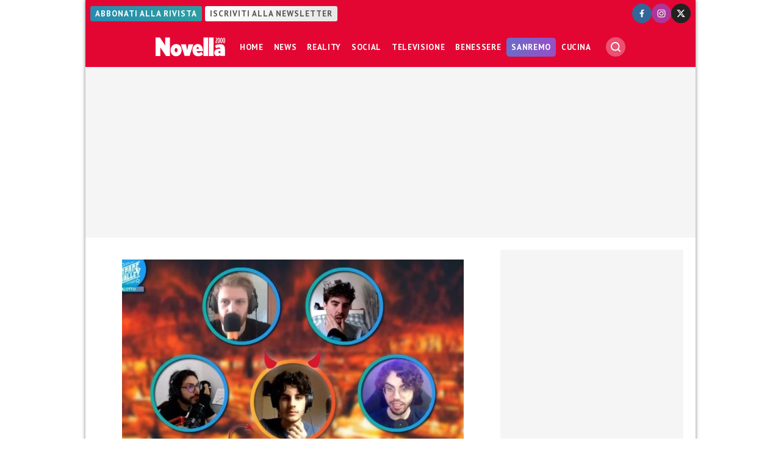

--- FILE ---
content_type: application/javascript; charset=UTF-8
request_url: https://www.novella2000.it/cdn-cgi/challenge-platform/h/b/scripts/jsd/d251aa49a8a3/main.js?
body_size: 8703
content:
window._cf_chl_opt={AKGCx8:'b'};~function(j6,ph,pO,pV,pG,pq,pl,pg,pc,j1){j6=Q,function(Z,f,jO,j5,j,n){for(jO={Z:431,f:391,j:538,n:394,F:383,Y:449,U:331,E:410,L:469},j5=Q,j=Z();!![];)try{if(n=parseInt(j5(jO.Z))/1+-parseInt(j5(jO.f))/2*(parseInt(j5(jO.j))/3)+parseInt(j5(jO.n))/4+-parseInt(j5(jO.F))/5+-parseInt(j5(jO.Y))/6+parseInt(j5(jO.U))/7*(parseInt(j5(jO.E))/8)+-parseInt(j5(jO.L))/9,f===n)break;else j.push(j.shift())}catch(F){j.push(j.shift())}}(I,374540),ph=this||self,pO=ph[j6(341)],pV=function(nU,nY,nj,nf,n9,j7,f,j,n,F){return nU={Z:311,f:494,j:502,n:466,F:357,Y:371},nY={Z:479,f:471,j:305,n:400,F:381,Y:309,U:304,E:318,L:471,A:473,k:478,J:465,b:338,B:479,D:471,m:542,K:471,P:478,i:370,W:487,S:325,v:523,d:338,R:523,o:471},nj={Z:452,f:459},nf={Z:378,f:318,j:459,n:523,F:489,Y:300,U:507,E:325,L:489,A:300,k:507,J:398,b:398,B:347,D:304,m:489,K:300,P:507,i:343,W:338,S:343,v:484,d:395,R:520,o:343,C:479,h:338,O:465,V:318,G:471,s:473,a:471,l:453,g:513,x:300,c:507,y:400,H:385,M:450,z:343,T:517,X:393,N:338,e:541,I0:465,I1:343,I2:377,I3:505,I4:362,I5:533,I6:330,I7:529,I8:530,I9:520,II:338,IQ:395,IZ:352,If:526,Ip:440,Ij:338,In:487},n9={Z:454,f:523},j7=j6,f={'kpTsq':function(Y,U,E){return Y(U,E)},'XKLDX':j7(nU.Z),'fWfpd':function(Y,U){return Y(U)},'AwrhI':function(Y,U){return U==Y},'suKPv':function(Y,U){return Y+U},'ynTfs':j7(nU.f),'sBoly':j7(nU.j),'CRgBe':function(Y,U){return Y|U},'pEAQM':function(Y,U){return Y<<U},'vTfoE':function(Y,U){return Y-U},'fqSUC':function(Y,U){return Y>U},'hZVFT':function(Y,U){return Y(U)},'mLOos':function(Y,U){return Y<U},'Foplf':function(Y,U){return U!==Y},'JFZBF':function(Y,U){return U|Y},'NWRvB':function(Y,U){return Y&U},'VMpJK':function(Y,U){return U==Y},'tCvfH':function(Y,U){return Y&U},'OrfRh':function(Y,U){return U==Y},'MSCnh':function(Y,U){return Y|U},'ThQkf':function(Y,U){return Y==U},'kBiBp':function(Y,U){return Y&U},'rfadz':function(Y,U){return Y==U},'khXmf':function(Y,U){return Y-U},'lQvpk':function(Y,U){return U==Y},'UfaiF':function(Y,U,E){return Y(U,E)},'jkWTE':function(Y,U){return Y!=U},'lGJlx':j7(nU.n),'hvlzx':function(Y,U){return Y*U},'aMGiV':function(Y,U){return Y&U},'AbvHv':function(Y,U){return Y<U}},j=String[j7(nU.F)],n={'h':function(Y){return Y==null?'':n.g(Y,6,function(U,j8){return j8=Q,j8(n9.Z)[j8(n9.f)](U)})},'g':function(Y,U,E,j9,L,A,J,B,D,K,P,i,W,S,R,o,C,M,O,V,G,s,x,nZ,H){if(j9=j7,L={},L[j9(nf.Z)]=function(H,M){return H===M},A=L,f[j9(nf.f)](null,Y))return'';for(B={},D={},K='',P=2,i=3,W=2,S=[],R=0,o=0,C=0;C<Y[j9(nf.j)];C+=1)if(O=Y[j9(nf.n)](C),Object[j9(nf.F)][j9(nf.Y)][j9(nf.U)](B,O)||(B[O]=i++,D[O]=!0),V=f[j9(nf.E)](K,O),Object[j9(nf.L)][j9(nf.A)][j9(nf.k)](B,V))K=V;else if(f[j9(nf.J)]===f[j9(nf.b)]){for(G=f[j9(nf.B)][j9(nf.D)]('|'),s=0;!![];){switch(G[s++]){case'0':K=String(O);continue;case'1':if(Object[j9(nf.m)][j9(nf.K)][j9(nf.P)](D,K)){if(256>K[j9(nf.i)](0)){for(J=0;J<W;R<<=1,U-1==o?(o=0,S[j9(nf.W)](E(R)),R=0):o++,J++);for(x=K[j9(nf.S)](0),J=0;8>J;R=f[j9(nf.v)](f[j9(nf.d)](R,1),x&1),f[j9(nf.f)](o,U-1)?(o=0,S[j9(nf.W)](E(R)),R=0):o++,x>>=1,J++);}else{for(x=1,J=0;J<W;R=R<<1.55|x,o==f[j9(nf.R)](U,1)?(o=0,S[j9(nf.W)](E(R)),R=0):o++,x=0,J++);for(x=K[j9(nf.o)](0),J=0;f[j9(nf.C)](16,J);R=R<<1.55|1&x,f[j9(nf.f)](o,U-1)?(o=0,S[j9(nf.h)](f[j9(nf.O)](E,R)),R=0):o++,x>>=1,J++);}P--,f[j9(nf.V)](0,P)&&(P=Math[j9(nf.G)](2,W),W++),delete D[K]}else for(x=B[K],J=0;f[j9(nf.s)](J,W);R=1.28&x|R<<1,o==U-1?(o=0,S[j9(nf.h)](E(R)),R=0):o++,x>>=1,J++);continue;case'2':P--;continue;case'3':0==P&&(P=Math[j9(nf.a)](2,W),W++);continue;case'4':B[V]=i++;continue}break}}else nZ={Z:378,f:467},H=U(),f[j9(nf.l)](E,H.r,function(M,jI){jI=j9,A[jI(nZ.Z)](typeof o,jI(nZ.f))&&O(M),D()}),H.e&&o(f[j9(nf.g)],H.e);if(K!==''){if(Object[j9(nf.m)][j9(nf.x)][j9(nf.c)](D,K)){if(f[j9(nf.y)](j9(nf.H),j9(nf.M))){if(256>K[j9(nf.i)](0)){for(J=0;f[j9(nf.s)](J,W);R<<=1,o==f[j9(nf.R)](U,1)?(o=0,S[j9(nf.h)](E(R)),R=0):o++,J++);for(x=K[j9(nf.z)](0),J=0;8>J;R=f[j9(nf.T)](f[j9(nf.d)](R,1),f[j9(nf.X)](x,1)),f[j9(nf.f)](o,f[j9(nf.R)](U,1))?(o=0,S[j9(nf.N)](E(R)),R=0):o++,x>>=1,J++);}else{for(x=1,J=0;J<W;R=f[j9(nf.T)](R<<1,x),f[j9(nf.e)](o,f[j9(nf.R)](U,1))?(o=0,S[j9(nf.h)](f[j9(nf.I0)](E,R)),R=0):o++,x=0,J++);for(x=K[j9(nf.I1)](0),J=0;16>J;R=R<<1.58|f[j9(nf.I2)](x,1),f[j9(nf.I3)](o,U-1)?(o=0,S[j9(nf.W)](E(R)),R=0):o++,x>>=1,J++);}P--,P==0&&(P=Math[j9(nf.G)](2,W),W++),delete D[K]}else return M=P[j9(nf.I4)],F[j9(nf.I5)](+f[j9(nf.I6)](Y,M.t))}else for(x=B[K],J=0;J<W;R=f[j9(nf.I7)](R<<1,1.25&x),f[j9(nf.I8)](o,f[j9(nf.I9)](U,1))?(o=0,S[j9(nf.II)](E(R)),R=0):o++,x>>=1,J++);P--,0==P&&W++}for(x=2,J=0;J<W;R=f[j9(nf.IQ)](R,1)|f[j9(nf.IZ)](x,1),U-1==o?(o=0,S[j9(nf.N)](E(R)),R=0):o++,x>>=1,J++);for(;;)if(R<<=1,f[j9(nf.If)](o,f[j9(nf.Ip)](U,1))){S[j9(nf.Ij)](E(R));break}else o++;return S[j9(nf.In)]('')},'j':function(Y,np,jQ){return np={Z:343},jQ=j7,f[jQ(nj.Z)](null,Y)?'':Y==''?null:n.i(Y[jQ(nj.f)],32768,function(U,jZ){return jZ=jQ,Y[jZ(np.Z)](U)})},'i':function(Y,U,E,nn,jp,L,A,J,B,D,K,P,i,W,S,R,o,C,s,nF,O,V,G){for(nn={Z:313},jp=j7,L={'UBAUf':function(x,y,H,jf){return jf=Q,f[jf(nn.Z)](x,y,H)}},A=[],J=4,B=4,D=3,K=[],W=E(0),S=U,R=1,P=0;f[jp(nY.Z)](3,P);A[P]=P,P+=1);for(o=0,C=Math[jp(nY.f)](2,2),i=1;f[jp(nY.j)](i,C);)if(f[jp(nY.n)](jp(nY.F),jp(nY.F))){if(nF={Z:508},Y=!![],!U())return;E(function(y,jj){jj=jp,L[jj(nF.Z)](o,J,y)})}else for(O=f[jp(nY.Y)][jp(nY.U)]('|'),V=0;!![];){switch(O[V++]){case'0':G=W&S;continue;case'1':f[jp(nY.E)](0,S)&&(S=U,W=E(R++));continue;case'2':S>>=1;continue;case'3':o|=i*(0<G?1:0);continue;case'4':i<<=1;continue}break}switch(o){case 0:for(o=0,C=Math[jp(nY.L)](2,8),i=1;i!=C;G=W&S,S>>=1,S==0&&(S=U,W=E(R++)),o|=(f[jp(nY.A)](0,G)?1:0)*i,i<<=1);s=j(o);break;case 1:for(o=0,C=Math[jp(nY.L)](2,16),i=1;C!=i;G=S&W,S>>=1,S==0&&(S=U,W=E(R++)),o|=f[jp(nY.k)](f[jp(nY.A)](0,G)?1:0,i),i<<=1);s=f[jp(nY.J)](j,o);break;case 2:return''}for(P=A[3]=s,K[jp(nY.b)](s);;){if(f[jp(nY.B)](R,Y))return'';for(o=0,C=Math[jp(nY.D)](2,D),i=1;i!=C;G=f[jp(nY.m)](W,S),S>>=1,S==0&&(S=U,W=E(R++)),o|=(0<G?1:0)*i,i<<=1);switch(s=o){case 0:for(o=0,C=Math[jp(nY.D)](2,8),i=1;C!=i;G=S&W,S>>=1,S==0&&(S=U,W=f[jp(nY.J)](E,R++)),o|=(0<G?1:0)*i,i<<=1);A[B++]=j(o),s=B-1,J--;break;case 1:for(o=0,C=Math[jp(nY.K)](2,16),i=1;i!=C;G=f[jp(nY.m)](W,S),S>>=1,0==S&&(S=U,W=E(R++)),o|=f[jp(nY.P)](f[jp(nY.i)](0,G)?1:0,i),i<<=1);A[B++]=j(o),s=B-1,J--;break;case 2:return K[jp(nY.W)]('')}if(0==J&&(J=Math[jp(nY.L)](2,D),D++),A[s])s=A[s];else if(s===B)s=f[jp(nY.S)](P,P[jp(nY.v)](0));else return null;K[jp(nY.d)](s),A[B++]=f[jp(nY.S)](P,s[jp(nY.R)](0)),J--,P=s,J==0&&(J=Math[jp(nY.o)](2,D),D++)}}},F={},F[j7(nU.Y)]=n.h,F}(),pG={},pG[j6(501)]='o',pG[j6(445)]='s',pG[j6(540)]='u',pG[j6(392)]='z',pG[j6(548)]='n',pG[j6(335)]='I',pG[j6(310)]='b',pq=pG,ph[j6(503)]=function(Z,j,F,Y,ns,nq,nC,jU,U,L,A,J,B,D,K){if(ns={Z:485,f:376,j:536,n:446,F:436,Y:303,U:374,E:372,L:303,A:372,k:429,J:367,b:534,B:459,D:344,m:337,K:308,P:365,i:512,W:420,S:423,v:423},nq={Z:426,f:360,j:365,n:485,F:386,Y:320,U:320,E:340,L:342,A:407,k:459,J:475},nC={Z:376,f:388,j:334,n:521,F:338,Y:337,U:343,E:435,L:302,A:338,k:489,J:300,b:507,B:338},jU=j6,U={'NmWkI':function(P,i){return i==P},'uCDTX':function(P,i){return P(i)},'ZiKUx':function(P,i){return P==i},'WWvJo':function(P,i){return P-i},'gRsHi':function(P,i){return P===i},'QvZXf':function(P,i){return P+i},'qnUPS':function(P,i){return P<i},'AvkRq':function(P,i){return P<i},'sOEpd':function(P,i,W,S){return P(i,W,S)},'TjyWy':function(P,i){return P===i},'vZobb':jU(ns.Z),'HKLsV':function(P,i,W){return P(i,W)},'AMeer':function(P,i){return P+i}},null===j||U[jU(ns.f)](void 0,j))return Y;for(L=pa(j),Z[jU(ns.j)][jU(ns.n)]&&(L=L[jU(ns.F)](Z[jU(ns.j)][jU(ns.n)](j))),L=Z[jU(ns.Y)][jU(ns.U)]&&Z[jU(ns.E)]?Z[jU(ns.L)][jU(ns.U)](new Z[(jU(ns.A))](L)):function(P,nG,jA,i,R,o,C,W){if(nG={Z:316},jA=jU,i={'FlTzX':function(S,R){return S(R)},'VrRTh':function(S,R){return S+R},'dwjLf':function(S,R,o){return S(R,o)},'yTrtB':function(S,R,jL){return jL=Q,U[jL(nG.Z)](S,R)}},jA(nq.Z)!==jA(nq.Z))(R=K[P],o=i(W,S,R),i[jA(nq.f)](C,o))?(C='s'===o&&!A[jA(nq.j)](W[R]),jA(nq.n)===i[jA(nq.F)](x,R)?i[jA(nq.Y)](F,y+R,o):C||i[jA(nq.U)](H,i[jA(nq.E)](M,R),z[R])):s(j+R,o);else{for(P[jA(nq.L)](),W=0;U[jA(nq.A)](W,P[jA(nq.k)]);P[W]===P[W+1]?P[jA(nq.J)](W+1,1):W+=1);return P}}(L),A='nAsAaAb'.split('A'),A=A[jU(ns.k)][jU(ns.J)](A),J=0;U[jU(ns.b)](J,L[jU(ns.B)]);B=L[J],D=U[jU(ns.D)](pt,Z,j,B),U[jU(ns.m)](A,D)?(K=U[jU(ns.K)]('s',D)&&!Z[jU(ns.P)](j[B]),U[jU(ns.f)](U[jU(ns.i)],F+B)?E(F+B,D):K||U[jU(ns.W)](E,U[jU(ns.S)](F,B),j[B])):E(U[jU(ns.v)](F,B),D),J++);return Y;function E(P,i,jE){if(jE=jU,U[jE(nC.Z)](jE(nC.f),jE(nC.j))){for(s=0;j<A;x<<=1,U[jE(nC.n)](F,y-1)?(H=0,M[jE(nC.F)](U[jE(nC.Y)](z,T)),X=0):N++,i++);for(L=I0[jE(nC.U)](0),I1=0;8>I2;I4=I6&1|I5<<1.03,U[jE(nC.E)](I7,U[jE(nC.L)](I8,1))?(I9=0,II[jE(nC.A)](IQ(IZ)),If=0):Ip++,Ij>>=1,I3++);}else Object[jE(nC.k)][jE(nC.J)][jE(nC.b)](Y,i)||(Y[i]=[]),Y[i][jE(nC.B)](P)}},pl=j6(442)[j6(304)](';'),pg=pl[j6(429)][j6(367)](pl),ph[j6(448)]=function(j,n,nc,jk,F,Y,U,E,L,A){for(nc={Z:317,f:419,j:515,n:444,F:462,Y:459,U:459,E:387,L:338,A:525},jk=j6,F={},F[jk(nc.Z)]=function(k,J){return k<J},F[jk(nc.f)]=function(k,J){return J===k},F[jk(nc.j)]=function(k,J){return k===J},F[jk(nc.n)]=function(k,J){return k+J},Y=F,U=Object[jk(nc.F)](n),E=0;Y[jk(nc.Z)](E,U[jk(nc.Y)]);E++)if(L=U[E],Y[jk(nc.f)]('f',L)&&(L='N'),j[L]){for(A=0;Y[jk(nc.Z)](A,n[U[E]][jk(nc.U)]);Y[jk(nc.j)](-1,j[L][jk(nc.E)](n[U[E]][A]))&&(pg(n[U[E]][A])||j[L][jk(nc.L)](Y[jk(nc.n)]('o.',n[U[E]][A]))),A++);}else j[L]=n[U[E]][jk(nc.A)](function(k){return'o.'+k})},pc=null,j1=j0(),j3();function I(Fo){return Fo='uCDTX,push,tabIndex,yTrtB,document,sort,charCodeAt,sOEpd,1|3|0|2|4,nHwUW,sBoly,BMbad,contentDocument,loading,djEpr,kBiBp,location,TTSus,toString,[native code],fromCharCode,chctx,iDyfp,FlTzX,ZDCsi,__CF$cv$params,OdElY,xhr-error,isNaN,pqaeq,bind,SSTpq3,ABttd,AbvHv,etDWXkpMyp,Set,aUjz8,from,brdeG,gRsHi,tCvfH,jPhpF,dWIBb,uPgxr,Lfdjc,eVCRv,948870ZKkrtc,stringify,BGrNt,VrRTh,indexOf,mlJmj,FZdPx,YcNtd,4638zfQvMd,symbol,NWRvB,2320340lbHXBS,pEAQM,clientInformation,bOgMV,ynTfs,_cf_chl_opt,Foplf,FqBma,LRmiB4,WyRBV,/invisible/jsd,display: none,PhAHZ,qnUPS,event,BonUM,194280HhQags,pcYYP,style,BhvHN,qbsQm,MHWHe,oIqcx,gakrM,appendChild,iqCIg,HKLsV,COdgA,Ocomj,AMeer,randomUUID,random,EwUNt,SthQD,api,includes,error,709824KzSkhZ,isArray,ynWHp,pkLOA2,ZiKUx,concat,getPrototypeOf,AdeF3,JBxy9,khXmf,DOMContentLoaded,_cf_chl_opt;JJgc4;PJAn2;kJOnV9;IWJi4;OHeaY1;DqMg0;FKmRv9;LpvFx1;cAdz2;PqBHf2;nFZCC5;ddwW5;pRIb1;rxvNi8;RrrrA2;erHi9,removeChild,hDUBi,string,getOwnPropertyNames,onreadystatechange,rxvNi8,2528340zsKvxt,rXAwD,cloudflare-invisible,lQvpk,kpTsq,E$cxfQGFR-lUvKewT70Ygy+ZuOI85HV4DBhMSkW9N2AjbC6qnaXp3irJoPtzdms1L,UKiCy,ebpcd,contentWindow,NCbXm,length,timeout,parent,keys,detail,createElement,hZVFT,0|2|1|3|4,function,VoCWz,4318236eTJgQV,/jsd/oneshot/d251aa49a8a3/0.5688742882975039:1769887733:h7s4JtDMMEAHcPpjSMKD4trc3mDltddlBSKP4g3nRDo/,pow,riTQx,mLOos,mliNx,splice,xAYHm,addEventListener,hvlzx,fqSUC,XMLHttpRequest,now,iframe,jCvIo,CRgBe,d.cookie,TYlZ6,join,href,prototype,postMessage,ontimeout,EoNVJ,DsTzl,jGFqj,body,Aqsjo,JYtba,klArq,log,lfloR,object,1|2|3|4|0,pRIb1,SMADR,OrfRh,KtEFY,call,UBAUf,GTWJs,kFrNZ,/b/ov1/0.5688742882975039:1769887733:h7s4JtDMMEAHcPpjSMKD4trc3mDltddlBSKP4g3nRDo/,vZobb,XKLDX,jVhPQ,JtNJr,status,JFZBF,zmvni,AIEHw,vTfoE,NmWkI,onload,charAt,KygvS,map,rfadz,PcjSw,dxDyc,MSCnh,ThQkf,JhdHc,source,floor,AvkRq,FpjtZ,Object,errorInfoObject,87ipQIVo,onerror,undefined,VMpJK,aMGiV,DVnuJ,/cdn-cgi/challenge-platform/h/,CnwA5,akqzq,send,number,success,http-code:,AKGCx8,hasOwnProperty,xjXrA,WWvJo,Array,split,jkWTE,open,NnatR,TjyWy,lGJlx,boolean,error on cf_chl_props,Hbgys,UfaiF,UAyGR,XEekg,QvZXf,cAiwR,AwrhI,POST,dwjLf,Function,YtToV,jsbqO,MSueN,suKPv,TCuJn,navigator,catch,jsd,fWfpd,70snsjnh,isTTS,readyState,TGvkN,bigint,sid'.split(','),I=function(){return Fo},I()}function pX(FI,jK,Z){return FI={Z:362,f:533},jK=j6,Z=ph[jK(FI.Z)],Math[jK(FI.f)](+atob(Z.t))}function pT(Z,F9,jm){return F9={Z:425},jm=j6,Math[jm(F9.Z)]()<Z}function j3(Fd,Fr,FS,jR,Z,f,j,n,F,U,E,L,A){if(Fd={Z:350,f:390,j:531,n:362,F:414,Y:462,U:459,E:387,L:493,A:338,k:525,J:333,b:350,B:514,D:312,m:351,K:489,P:300,i:507,W:338,S:477,v:477,d:441,R:447,o:447},Fr={Z:359,f:333,j:506,n:366,F:535,Y:416,U:447},FS={Z:493},jR=j6,Z={'DsTzl':function(Y,U){return Y(U)},'iDyfp':function(Y){return Y()},'KtEFY':jR(Fd.Z),'pqaeq':function(Y,U){return U!==Y},'qbsQm':jR(Fd.f),'jVhPQ':function(Y,U){return U===Y},'Hbgys':jR(Fd.j)},f=ph[jR(Fd.n)],!f){if(Z[jR(Fd.F)]!==Z[jR(Fd.F)]){for(U=b[jR(Fd.Y)](B),E=0;E<U[jR(Fd.U)];E++)if(L=U[E],L==='f'&&(L='N'),o[L]){for(A=0;A<C[U[E]][jR(Fd.U)];-1===h[L][jR(Fd.E)](O[U[E]][A])&&(Z[jR(Fd.L)](V,G[U[E]][A])||s[L][jR(Fd.A)]('o.'+a[U[E]][A])),A++);}else l[L]=g[U[E]][jR(Fd.k)](function(z){return'o.'+z})}else return}if(!pN())return;(j=![],n=function(jo){if(jo=jR,!j){if(j=!![],!pN())return;Z[jo(FS.Z)](py,function(U){j4(f,U)})}},pO[jR(Fd.J)]!==jR(Fd.b))?Z[jR(Fd.B)](Z[jR(Fd.D)],jR(Fd.m))?(L[jR(Fd.K)][jR(Fd.P)][jR(Fd.i)](A,k)||(J[b]=[]),B[D][jR(Fd.W)](m)):n():ph[jR(Fd.S)]?pO[jR(Fd.v)](jR(Fd.d),n):(F=pO[jR(Fd.R)]||function(){},pO[jR(Fd.o)]=function(jC){if(jC=jR,Z[jC(Fr.Z)](F),pO[jC(Fr.f)]!==Z[jC(Fr.j)]){if(Z[jC(Fr.n)](jC(Fr.F),jC(Fr.Y)))pO[jC(Fr.U)]=F,n();else return}})}function py(Z,nN,nX,jJ,f,j){nN={Z:467,f:543,j:311},nX={Z:476,f:455,j:354,n:483,F:436,Y:462,U:437,E:500},jJ=j6,f={'jCvIo':function(n,F){return n!==F},'xAYHm':jJ(nN.Z),'lfloR':function(n){return n()},'DVnuJ':function(n,F,Y){return n(F,Y)}},j=px(),pe(j.r,function(n,jb,Y){if(jb=jJ,typeof Z===f[jb(nX.Z)]){if(jb(nX.f)===jb(nX.j)){for(Y=[];f[jb(nX.n)](null,U);Y=Y[jb(nX.F)](E[jb(nX.Y)](L)),A=k[jb(nX.U)](J));return Y}else Z(n)}f[jb(nX.E)](pz)}),j.e&&f[jJ(nN.f)](j2,jJ(nN.j),j.e)}function pM(){return pH()!==null}function pa(f,nD,jY,j,n,F){for(nD={Z:314,f:314,j:436,n:462,F:437},jY=j6,j={},j[jY(nD.Z)]=function(Y,U){return Y!==U},n=j,F=[];n[jY(nD.f)](null,f);F=F[jY(nD.j)](Object[jY(nD.n)](f)),f=Object[jY(nD.F)](f));return F}function pt(j,n,F,nb,jF,Y,U,E,L){U=(nb={Z:433,f:411,j:413,n:348,F:467,Y:433,U:411,E:501,L:328,A:328,k:303,J:432,b:348},jF=j6,Y={},Y[jF(nb.Z)]=function(A,k){return k===A},Y[jF(nb.f)]=function(A,k){return k==A},Y[jF(nb.j)]=function(A,k){return k===A},Y[jF(nb.n)]=jF(nb.F),Y);try{E=n[F]}catch(A){return'i'}if(E==null)return U[jF(nb.Y)](void 0,E)?'u':'x';if(U[jF(nb.U)](jF(nb.E),typeof E))try{if(U[jF(nb.f)](jF(nb.F),typeof E[jF(nb.L)]))return E[jF(nb.A)](function(){}),'p'}catch(k){}return j[jF(nb.k)][jF(nb.J)](E)?'a':E===j[jF(nb.k)]?'D':U[jF(nb.j)](!0,E)?'T':!1===E?'F':(L=typeof E,U[jF(nb.b)]==L?ps(j,E)?'N':'f':pq[L]||'?')}function pN(FZ,jP,f,j,n,F,Y,U,E){for(FZ={Z:498,f:345,j:510,n:304,F:533,Y:481,U:510},jP=j6,f={},f[jP(FZ.Z)]=jP(FZ.f),f[jP(FZ.j)]=function(L,A){return L-A},j=f,n=j[jP(FZ.Z)][jP(FZ.n)]('|'),F=0;!![];){switch(n[F++]){case'0':Y=Math[jP(FZ.F)](Date[jP(FZ.Y)]()/1e3);continue;case'1':U=3600;continue;case'2':if(j[jP(FZ.U)](Y,E)>U)return![];continue;case'3':E=pX();continue;case'4':return!![]}break}}function Q(Z,f,p,j){return Z=Z-299,p=I(),j=p[Z],j}function pH(F1,jB,f,j,n,F){return F1={Z:496,f:422,j:409,n:504,F:369,Y:548,U:362,E:496,L:422,A:409,k:504,J:369},jB=j6,f={},f[jB(F1.Z)]=function(Y,U){return U!==Y},f[jB(F1.f)]=jB(F1.j),f[jB(F1.n)]=function(Y,U){return Y!==U},f[jB(F1.F)]=jB(F1.Y),j=f,n=ph[jB(F1.U)],!n?j[jB(F1.E)](j[jB(F1.L)],jB(F1.A))?void 0:null:(F=n.i,j[jB(F1.k)](typeof F,j[jB(F1.J)])||F<30)?null:F}function j4(n,F,FR,jh,Y,U,E,L){if(FR={Z:528,f:549,j:380,n:451,F:363,Y:430,U:428,E:532,L:336,A:408,k:528,J:461,b:490,B:380,D:463,m:461,K:490},jh=j6,Y={},Y[jh(FR.Z)]=jh(FR.f),Y[jh(FR.j)]=jh(FR.n),Y[jh(FR.F)]=jh(FR.Y),U=Y,!n[jh(FR.U)])return;F===U[jh(FR.Z)]?(E={},E[jh(FR.E)]=jh(FR.n),E[jh(FR.L)]=n.r,E[jh(FR.A)]=U[jh(FR.k)],ph[jh(FR.J)][jh(FR.b)](E,'*')):(L={},L[jh(FR.E)]=U[jh(FR.B)],L[jh(FR.L)]=n.r,L[jh(FR.A)]=U[jh(FR.F)],L[jh(FR.D)]=F,ph[jh(FR.m)][jh(FR.K)](L,'*'))}function ps(f,j,nL,jn,n,F){return nL={Z:323,f:321,j:323,n:489,F:355,Y:507,U:387,E:356},jn=j6,n={},n[jn(nL.Z)]=function(Y,U){return Y<U},F=n,j instanceof f[jn(nL.f)]&&F[jn(nL.j)](0,f[jn(nL.f)][jn(nL.n)][jn(nL.F)][jn(nL.Y)](j)[jn(nL.U)](jn(nL.E)))}function j2(n,F,FD,jr,Y,U,E,L,A,k,J,b,B,FB){if(FD={Z:315,f:524,j:511,n:404,F:319,Y:329,U:509,E:438,L:486,A:375,k:361,J:362,b:417,B:544,D:399,m:299,K:415,P:427,i:480,W:306,S:421,v:460,d:491,R:545,o:399,C:368,h:399,O:402,V:399,G:402,s:434,a:399,l:373,g:439,x:537,c:358,y:532,H:456,M:547,z:371,T:459},jr=j6,Y={'GTWJs':function(D,m){return D(m)},'brdeG':jr(FD.Z),'ZDCsi':jr(FD.f),'gakrM':function(D,m){return D+m},'MHWHe':jr(FD.j),'SthQD':jr(FD.n),'COdgA':jr(FD.F),'ebpcd':jr(FD.Y)},!Y[jr(FD.U)](pT,0))return![];E=(U={},U[jr(FD.E)]=n,U[jr(FD.L)]=F,U);try{if(Y[jr(FD.A)]!==Y[jr(FD.k)])L=ph[jr(FD.J)],A=Y[jr(FD.b)](jr(FD.B)+ph[jr(FD.D)][jr(FD.m)],Y[jr(FD.K)])+L.r+Y[jr(FD.P)],k=new ph[(jr(FD.i))](),k[jr(FD.W)](Y[jr(FD.S)],A),k[jr(FD.v)]=2500,k[jr(FD.d)]=function(){},J={},J[jr(FD.R)]=ph[jr(FD.o)][jr(FD.R)],J[jr(FD.C)]=ph[jr(FD.h)][jr(FD.C)],J[jr(FD.O)]=ph[jr(FD.V)][jr(FD.G)],J[jr(FD.s)]=ph[jr(FD.a)][jr(FD.l)],J[jr(FD.g)]=j1,b=J,B={},B[jr(FD.x)]=E,B[jr(FD.c)]=b,B[jr(FD.y)]=Y[jr(FD.H)],k[jr(FD.M)](pV[jr(FD.z)](B));else return FB={Z:343},null==Y?'':''==U?null:E.i(L[jr(FD.T)],32768,function(m,jd){return jd=jr,k[jd(FB.Z)](m)})}catch(m){}}function px(nH,ju,j,n,F,Y,U,E){j=(nH={Z:482,f:464,j:301,n:412,F:405,Y:339,U:495,E:418,L:457,A:396,k:327,J:346,b:349,B:495,D:443},ju=j6,{'xjXrA':ju(nH.Z),'nHwUW':function(L,A,k,J,b){return L(A,k,J,b)}});try{return n=pO[ju(nH.f)](j[ju(nH.j)]),n[ju(nH.n)]=ju(nH.F),n[ju(nH.Y)]='-1',pO[ju(nH.U)][ju(nH.E)](n),F=n[ju(nH.L)],Y={},Y=pRIb1(F,F,'',Y),Y=pRIb1(F,F[ju(nH.A)]||F[ju(nH.k)],'n.',Y),Y=j[ju(nH.J)](pRIb1,F,n[ju(nH.b)],'d.',Y),pO[ju(nH.B)][ju(nH.D)](n),U={},U.r=Y,U.e=null,U}catch(L){return E={},E.r={},E.e=L,E}}function pe(Z,f,FA,FL,FE,FU,ji,j,n,F,Y){FA={Z:460,f:549,j:350,n:527,F:470,Y:362,U:499,E:399,L:480,A:306,k:319,J:544,b:399,B:299,D:324,m:428,K:546,P:322,i:403,W:518,S:311,v:460,d:491,R:522,o:539,C:472,h:353,O:353,V:488,G:353,s:428,a:547,l:371,g:384},FL={Z:379,f:468,j:333,n:406,F:447,Y:326,U:364},FE={Z:307,f:516,j:474,n:519,F:550,Y:516},FU={Z:397},ji=j6,j={'zmvni':function(U,E,L){return U(E,L)},'bOgMV':ji(FA.Z),'NnatR':function(U,E){return U>=E},'mliNx':ji(FA.f),'AIEHw':function(U,E){return U(E)},'PhAHZ':ji(FA.j),'TCuJn':function(U){return U()},'VoCWz':ji(FA.n),'MSueN':ji(FA.F),'akqzq':function(U,E){return U===E},'riTQx':function(U){return U()}},n=ph[ji(FA.Y)],console[ji(FA.U)](ph[ji(FA.E)]),F=new ph[(ji(FA.L))](),F[ji(FA.A)](ji(FA.k),ji(FA.J)+ph[ji(FA.b)][ji(FA.B)]+j[ji(FA.D)]+n.r),n[ji(FA.m)]&&(j[ji(FA.K)](ji(FA.P),ji(FA.i))?j[ji(FA.W)](j,ji(FA.S),n.e):(F[ji(FA.v)]=5e3,F[ji(FA.d)]=function(jW){jW=ji,f(j[jW(FU.Z)])})),F[ji(FA.R)]=function(jw){jw=ji,j[jw(FE.Z)](F[jw(FE.f)],200)&&F[jw(FE.f)]<300?f(j[jw(FE.j)]):j[jw(FE.n)](f,jw(FE.F)+F[jw(FE.Y)])},F[ji(FA.o)]=function(jS){jS=ji,jS(FL.Z)===j[jS(FL.f)]?(Y(),U[jS(FL.j)]!==j[jS(FL.n)]&&(k[jS(FL.F)]=J,j[jS(FL.Y)](b))):f(jS(FL.U))},Y={'t':j[ji(FA.C)](pX),'lhr':pO[ji(FA.h)]&&pO[ji(FA.O)][ji(FA.V)]?pO[ji(FA.G)][ji(FA.V)]:'','api':n[ji(FA.s)]?!![]:![],'c':j[ji(FA.C)](pM),'payload':Z},F[ji(FA.a)](pV[ji(FA.l)](JSON[ji(FA.g)](Y)))}function pz(F8,jD,Z,f){if(F8={Z:460,f:389,j:401,n:382,F:458,Y:497,U:492,E:332},jD=j6,Z={'JYtba':function(j,n){return j(n)},'EoNVJ':jD(F8.Z),'FZdPx':function(j){return j()},'FqBma':function(j,n){return j===n},'isTTS':function(j,n,F){return j(n,F)}},f=Z[jD(F8.f)](pH),Z[jD(F8.j)](f,null))return;pc=(pc&&(jD(F8.n)!==jD(F8.F)?Z[jD(F8.Y)](clearTimeout,pc):Z[jD(F8.Y)](f,Z[jD(F8.U)])),Z[jD(F8.E)](setTimeout,function(){py()},f*1e3))}function j0(Fk,jv){return Fk={Z:424},jv=j6,crypto&&crypto[jv(Fk.Z)]?crypto[jv(Fk.Z)]():''}}()